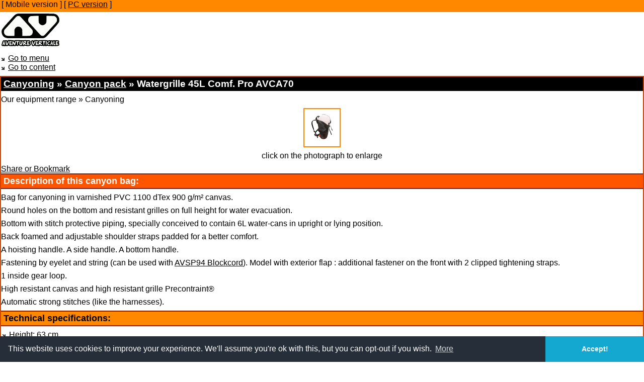

--- FILE ---
content_type: text/html; charset=utf-8
request_url: https://m.aventureverticale.com/en/canyoning/canyon-bag-avca70.html
body_size: 4328
content:
<?xml version="1.0" encoding="UTF-8"?>
<!DOCTYPE html PUBLIC "-//WAPFORUM//DTD XHTML Mobile 1.2//EN" "http://www.openmobilealliance.org/tech/DTD/xhtml-mobile12.dtd">
<html xmlns="http://www.w3.org/1999/xhtml" xml:lang="en" lang="en">
<head>
		<meta http-equiv="Content-Type" content="application/xhtml+xml; charset=utf-8" />
		<title>Watergrille 45L Comf. Pro AVCA70, Canyon pack Canyoning - Aventure Verticale</title>
		<meta name="description" content="Watergrille 45L Comf. Pro AVCA70: 45 liters bag for  canyon.  W ater evacuation via a large grille, large external flap, internal holding system, removable foamed belt. . .  " />
		<meta name="keywords" content="canyon bag, water grille, water grille 45L comfort pro" />
		<link rel="canonical" href="https://m.aventureverticale.com/en/canyoning/canyon-bag-avca70.html" />
				<link rel="stylesheet" type="text/css" media="handheld,all" href="https://m.aventureverticale.com/styles/mobile/page.css" />
				<link rel="stylesheet" type="text/css" media="print" href="https://m.aventureverticale.com/styles/print.css" />
				
		<meta name="robots" content="index,follow" />		
		<link rel="alternate" type="application/rss+xml" title="Aventure Verticale news" href="https://m.aventureverticale.com/en/news/rss.xml" />
		<link rel="alternate" type="application/rss+xml" title="Aventure Verticale: Our latest Products" href="https://m.aventureverticale.com/en/news/products.xml" />
		<link rel="shortcut icon" type="image/x-icon" href="https://m.aventureverticale.com/favicon.ico" />
		<link rel="icon" type="image/png" href="https://m.aventureverticale.com/favicon.png" />

						<!--[if lt IE 7]>
			<link rel="stylesheet" type="text/css" media="screen,projection" href="https://m.aventureverticale.com/styles/ie6.css" />
		<![endif]-->
		<script type="text/javascript">
			var _gaq = _gaq || []; _gaq.push(['_setAccount', 'UA-17539471-1']); _gaq.push(['_setDomainName', 'none']); _gaq.push(['_setAllowLinker', true]); _gaq.push(['_setAllowAnchor',true]); _gaq.push(['_trackPageview']);
			(function() { var ga = document.createElement('script'); ga.type = 'text/javascript'; ga.async = true; ga.src = ('https:' == document.location.protocol ? 'https://ssl' : 'http://www') + '.google-analytics.com/ga.js'; var s = document.getElementsByTagName('script')[0]; s.parentNode.insertBefore(ga, s); })();
		</script>
		<link rel="stylesheet" type="text/css" href="https://m.aventureverticale.com/styles/cookieconsent.min.css" />
		<script src="https://m.aventureverticale.com/js/cookieconsent.min.js"></script>
	</head>
	<body class="style02">
		<p id="mobile"><span>[&nbsp;Mobile&nbsp;version&nbsp;] [&nbsp;<a href="https://www.aventureverticale.com/en/canyoning/canyon-bag-avca70.html">PC&nbsp;version</a>&nbsp;]</span></p>		<div id="bodyav" class="body_en">
		<div id="centre">
			<div id="header">
				<a href="https://m.aventureverticale.com/"><img src="https://m.aventureverticale.com/images/2010/aventure-verticale.gif" alt="Aventure Verticale - Mountain equipment: canyoning, climbing, caving and work" id="logo" /></a>
			</div>
			<ul><li><a href="#navigation">Go to menu</a></li><li><a href="#top">Go to content</a></li></ul>			<div id="conteneur">
				<div id="top">
			<h1><span class="coin1"><span class="coin2"><span><span itemscope="itemscope" itemtype="http://data-vocabulary.org/Breadcrumb">
<a href="https://m.aventureverticale.com/en/canyoning/" itemprop="url" title="Canyoning"><span itemprop="title">Canyoning</span></a> » </span><span itemscope="itemscope" itemtype="http://data-vocabulary.org/Breadcrumb">
<a href="https://m.aventureverticale.com/en/bags/" itemprop="url" title="Bags and packs"><span itemprop="title">Canyon pack</span></a> » </span>Watergrille 45L Comf. Pro AVCA70			</span></span></span></h1>
			<div id="produit-avca70">
				<p class="soustitre">Our equipment range » Canyoning</p>
				<div class="produit">
					<div class="photos">
					<div class="miniature">
<a href="https://www.aventureverticale.com/media/medium/canyoning/canyon-bag-avca70.png"><img src="https://www.aventureverticale.com/media/thumbnails/canyoning/canyon-bag-avca70.png" alt="Canyon pack Canyoning » Watergrille 45L Comf. Pro" /></a> 						</div>
					<div class="photo">
					<div class="apercu">
											</div>
					</div>
					<p class="zoom"><span>click on the photograph to enlarge</span></p>
					</div>
					
					<div class="addthis_toolbox addthis_default_style">
				<a href="https://addthis.com/bookmark.php?v=250" class="addthis_button_compact" rel="nofollow">Share or Bookmark</a>
				<span class="addthis_separator"> </span>
				<a class="addthis_button_facebook" title="Share on Facebook"></a>
				<a class="addthis_button_twitter" title="Share on Twitter"></a>    
				<a class="addthis_button_email" title="Send by e-mail"></a>  
				<a class="addthis_button_favorites" title="Bookmark"></a>  
				<a class="addthis_button_print" title="Print"></a>  
				<span class="addthis_separator"> </span>
				<a class="addthis_button_google_plusone"></a> 
				<a class="addthis_button_facebook_like"></a>
			</div>					
					<h2>Description of this canyon bag:</h2>
					<p>
	Bag for canyoning in varnished PVC 1100 dTex 900 g/m&sup2; canvas.&nbsp;</p>
<p>
	Round holes on the bottom and resistant grilles on full height for water evacuation.</p>
<p>
	Bottom with stitch protective piping, specially conceived to contain 6L water-cans in upright or lying position.</p>
<p>
	Back foamed and adjustable shoulder straps padded for a better comfort.</p>
<p>
	A hoisting handle. A side handle. A bottom handle.</p>
<p>
	Fastening by eyelet and string (can be used with <a href="https://m.m.aventureverticale.com/en/caving/spare-part-avsp94.html" title="Blockcord">AVSP94 Blockcord</a>). Model with exterior flap : additional fastener on the front with 2 clipped tightening straps.</p>
<p>
	1 inside gear loop.</p>
<p>
	High resistant canvas and high resistant grille Precontraint&reg;</p>
<p>
	Automatic strong stitches (like the harnesses).</p>
					<div class="col1">
					<h3>Technical specifications:</h3><ul><li>Height: 63 cm</li><li>Capacity: 45 L</li><li>Oval bottom: 22 x 35 cm</li></ul><h3>Weight of this canyon bag:</h3><p class="masse">1555 g</p><h3>Colour:</h3><ul><li>Red</li></ul>					</div><div class="col2">
					<h3>This equipment is good for:</h3><ul><li><a href="https://m.aventureverticale.com/en/canyoning/">Canyoning</a></li></ul><h3>Downloads:</h3><ul><li><a href="https://www.aventureverticale.com/media/high/canyoning/canyon-bag-avca70.png" onclick="javascript: _gaq.push(['_trackPageview', 'https://www.aventureverticale.com/media/small/high/canyon-bag-avca70.png']);" target="_blank">AVCA70 Watergrille 45L Confort Pro</a> <span class="dlinfo">(1.5 Mo <img src="/images/png.gif" alt="high definition photo" /> HD)</span></li></ul><h3>Assigned tags:</h3><ul class="tags"><li><span class="coin1"><span class="coin2"><span><a href="https://m.aventureverticale.com/en/tags/canyon-bag.html">canyon bag</a></span></span></span></li><li><span class="coin1"><span class="coin2"><span><a href="https://m.aventureverticale.com/en/tags/water-grille.html">water grille</a></span></span></span></li><li><span class="coin1"><span class="coin2"><span><a href="https://m.aventureverticale.com/en/tags/water-grille-45l-comfort-pro.html">water grille 45L comfort pro</a></span></span></span></li></ul>					</div>
					<div class="vente"><h2 id="venteh2">Buy this item on-line and at our retailers:</h2><div class="cadre"><p class="revendeurs">Find this item at an outlet near you:</p><div id="revendeurs"><div><a href="/en/r/avca70/" class="achat localiser" target="_blank">Find a retailer selling this product</a></div></div></div></div>				</div>
			</div>
			
				</div>
			</div>
			<div class="clearfooter"></div>
		</div>
		<div id="navigation">
			<div class="top">
				<h2>Aventure Verticale quick menu</h2>
					<ul><li><a href="#top">Go to content</a></li></ul>					<div id="langues">
						<h3>Aventure Verticale catalogue in your language</h3>
						<ul>
						<li class="fr"><a href="https://m.aventureverticale.com/fr/" title="Français"><img src="https://m.aventureverticale.com/images/flags/fr.png" alt="Français" /></a></li><li class="en"><a href="https://m.aventureverticale.com/en/" title="English"><img src="https://m.aventureverticale.com/images/flags/en.png" alt="English" /></a></li><li class="de"><a href="https://m.aventureverticale.com/de/" title="Deutsch"><img src="https://m.aventureverticale.com/images/flags/de.png" alt="Deutsch" /></a></li><li class="es"><a href="https://m.aventureverticale.com/es/" title="Español"><img src="https://m.aventureverticale.com/images/flags/es.png" alt="Español" /></a></li><li class="it"><a href="https://m.aventureverticale.com/it/" title="Italiano"><img src="https://m.aventureverticale.com/images/flags/it.png" alt="Italiano" /></a></li>						</ul>
					</div>
										<div id="gamme">
						<h3>Our range »</h3>
						<ul>
							<li class="gammep"><a href="https://m.aventureverticale.com/en/sitemap.html#produits">Our products</a>									<ul>
											<li class="premier"><a href="https://m.aventureverticale.com/en/harnesses/">Harnesses</a>											</li>
											<li><a href="https://m.aventureverticale.com/en/bags/">Bags and packs</a>											</li>
											<li><a href="https://m.aventureverticale.com/en/suits/">Suits, undersuits, clothes</a>											</li>
											<li class="dernier"><a href="https://m.aventureverticale.com/en/accessories/">Accessories</a>											</li>
									</ul>
							</li>
							<li class="gammea"><a href="https://m.aventureverticale.com/en/sitemap.html#activites">All activities</a>								<ul>
									<li class="gamme01 premier"><a href="https://m.aventureverticale.com/en/climbing/">Climbing</a>									</li>
									<li class="gamme02"><a href="https://m.aventureverticale.com/en/canyoning/">Canyoning</a>									</li>
									<li class="gamme03"><a href="https://m.aventureverticale.com/en/caving/">Caving</a>									</li>
									<li class="gamme04"><a href="https://m.aventureverticale.com/en/work/">Work and Safety</a>									</li>
									<li class="gamme09 dernier"><a href="https://m.aventureverticale.com/en/ropes-course/">Ropes course, tree climbing</a>									</li>
								</ul>
							</li>
						</ul>
					</div>
					<div id="accueil">
						<a href="https://m.aventureverticale.com/en/" title="Homepage">Homepage</a>					</div>
					<div id="social">
						<ul>
														<li id="qrcode"><a href="/images/qrcode/_en_avca70.png" title="QR Code of this webpage" rel="lightbox" target="_blank"><span>QR Code</span></a></li>
							<li id="rss"><a href="https://m.aventureverticale.com/en/rss.html" title="Subscribe to RSS feeds"><span>Subscribe to RSS feeds</span></a></li>
							<li id="twitter"><a href="http://twitter.com/AV_fr" title="Follow us on Twitter" target="_blank" onclick="javascript: _gaq.push(['_trackPageview', '/en/twitter']);"><span>Follow us on Twitter</span></a></li>
							<li id="facebook"><a href="http://www.facebook.com/AventureVerticale" title="Follow us on Facebook" target="_blank" onclick="javascript: _gaq.push(['_trackPageview', '/en/facebook']);"><span>Follow us on Facebook</span></a></li>
						</ul>
					</div>
			</div>
			<div id="site">
				<h3>Website</h3>
				<form method="post" action="https://m.aventureverticale.com/en/search/" class="recherche">
					<input type="text" name="s" class="requete" value="Quick search" title="Quick search" onfocus="if(this.value==this.getAttribute('title'))this.value='';" onblur="if(this.value=='')this.value=this.getAttribute('title');" />
					<input type="hidden" name="sproduits" value="1" /><input type="hidden" name="spages" value="1" /><input type="hidden" name="snews" value="1" />
					<input type="submit" value="" class="go" />
					<div id="astuce">Tip: Find a product with its reference !<br />Type AVCA03P, e.g., to find the <a href="https://m.aventureverticale.com/en/climbing/sit-harness-avca03p.html" title="sit-harness for adventure park Peïra Parc">sit-harness for adventure park Peïra Parc</a>.</div>
				</form>
				<ul>
					<li id="revendeur"><a href="https://m.aventureverticale.com/en/faq.html#faq2">Where to buy our products ?</a></li>
					<li id="presentation"><a href="https://m.aventureverticale.com/en/company.html" title="Presentation of Aventure Verticale">About us</a></li>
					<li id="contact"><a href="https://m.aventureverticale.com/en/contact.html" title="Our contact details">Contact us</a></li>
				</ul>
			</div>
		</div>
		<div id="footer">
						<ul>
				<li>Website					<ul>
						<li><a href="https://m.aventureverticale.com/en/" title="Homepage">Homepage</a></li>
						<li><a href="https://m.aventureverticale.com/en/sitemap.html" title="Site map">Site map</a></li>
						<li><a href="https://m.aventureverticale.com/en/search/">Search</a></li>
						<li><a href="https://m.aventureverticale.com/en/rss.html" title="Subscribe to RSS feeds">Subscribe to RSS feeds</a></li>
						<li><a href="https://m.aventureverticale.com/en/legal-notice.html" title="Legal notice">Legal notice</a></li>
						<li><a href="https://m.aventureverticale.com/en/links.html" title="Links">Links</a></li>
					</ul>
				</li>
				<li class="av">Aventure Verticale
					<ul>
						<li><a href="https://m.aventureverticale.com/en/news/" title="Aventure Verticale news">Aventure Verticale news</a></li>
						<li><a href="https://m.aventureverticale.com/en/company.html" title="Presentation of Aventure Verticale">About us</a></li>
						<li><a href="https://m.aventureverticale.com/en/contact.html" title="Our contact details">Contact us</a></li>
						<li><a href="https://m.aventureverticale.com/en/faq.html#faq2">Our retailers</a></li>
						<li><a href="https://m.aventureverticale.com/en/manuals/" title="Download technical notices for AV equipment in PDF">PPE manuals</a></li>
						<li><a href="https://m.aventureverticale.com/en/faq.html">F.A.Q.</a></li>
					</ul>
				</li>
				<li>Our products					<ul>
						<li><a href="https://m.aventureverticale.com/en/harnesses/">Harnesses</a></li>
						<li><a href="https://m.aventureverticale.com/en/bags/">Bags and packs</a></li>
						<li><a href="https://m.aventureverticale.com/en/suits/">Suits, undersuits, clothes</a></li>
						<li><a href="https://m.aventureverticale.com/en/accessories/">Accessories</a></li>
					</ul>
				</li>
				<li>All activities					<ul>
						<li class="climbing"><a href="https://m.aventureverticale.com/en/climbing/">Climbing</a></li>
						<li class="canyoning"><a href="https://m.aventureverticale.com/en/canyoning/">Canyoning</a></li>
						<li class="caving"><a href="https://m.aventureverticale.com/en/caving/">Caving</a></li>
						<li class="work"><a href="https://m.aventureverticale.com/en/work/">Work and Safety</a></li>
						<li class="ropes-course"><a href="https://m.aventureverticale.com/en/ropes-course/">Ropes course, tree climbing</a></li>
					</ul>
				</li>
			</ul>
			<p id="copyright"><img src="https://m.aventureverticale.com/images/2010/aventure-verticale.png" alt="Aventure Verticale: Climbing, Canyoning, Caving, Work and Safety" /> Aventure Verticale - <a href="https://m.aventureverticale.com/">m.aventureverticale.com</a> [
									<a href="https://www.aventureverticale.com/en/canyoning/canyon-bag-avca70.html">PC&nbsp;version</a>
								] - ® Registred Trademark				<span class="social">
					<a href="https://m.aventureverticale.com/en/rss.html" title="Subscribe to RSS feeds"><span>Subscribe to RSS feeds</span></a>					<a href="http://twitter.com/AV_fr" title="Follow us on Twitter" target="_blank" onclick="javascript: _gaq.push(['_trackPageview', '/en/twitter']);" class="twitter"><span>Follow us on Twitter</span></a>
					<a href="http://www.facebook.com/AventureVerticale" title="Follow us on Facebook" target="_blank" onclick="javascript: _gaq.push(['_trackPageview', '/en/facebook']);" class="facebook"><span>Follow us on Facebook</span></a>
				</span>
			</p>
		</div>
		<div id="gauche"><div><div></div></div></div>
		<div id="droite"><div><div></div></div></div>
				<script>
			window.addEventListener("load",function(){window.cookieconsent.initialise({
			"palette":{"popup":{"background":"#252e39"},"button":{"background":"#14a7d0"}},"theme":"edgeless","content":{
			"message":"This website uses cookies to improve your experience. We'll assume you're ok with this, but you can opt-out if you wish.","dismiss": "Accept!","link": "More",
			"href": "https://m.aventureverticale.com/en/legal-notice.html"}})});
		</script>
				</div>
	</body>
</html>


--- FILE ---
content_type: text/css
request_url: https://m.aventureverticale.com/styles/mobile/page.css
body_size: 825
content:
html{width:100%:margin:auto}body{font-family:"Trebuchet MS",Arial,Helvetica,sans-serif;margin:auto;background-color:#fff;width:100%}img{max-width:100%;height:auto}pre{white-space:-pre-wrap;white-space:pre-wrap;white-space:-moz-pre-wrap}div#gauche,div#droite,div#gamme,div#langues h3,div#site,div#accueil,div#social,h1 img,h2 a img,ul#cartefrance,tr.thead,a.geo,p#copyright img{display:none}div,span,img{float:none!important;width:auto}div{padding:0;margin:0;width:auto}a{color:#000}h1,h1 a{background-color:#000;color:#fff}h1{font-size:1.2em}h2,h2 a,div#lastnews h3,div#lastnews h3 a{background-color:#f50;color:#fff}h2,div#lastnews h3,div.produit h3{font-size:1.1em;border:2px solid #820;border-width:2px 0}h1,h2,div#lastnews h3,div.produit h3{padding:3px 5px;margin:0}h2 img{max-height:1.1em}h2:first-letter {text-transform:capitalize}p,ul{margin:.5em 0}div.mini_produit img{display:block}ul{list-style-image:url("/images/dt-noir.gif");padding-left:1em}ul ul{list-style-image:url("/images/dt-gris.gif")}table,tbody,tr,td,th{display:block;padding:0;margin:0}tr{border-bottom:1px #820 solid;padding:1.5em 0 1.5em 0}div#bodyav{border:6px solid #f80;border-width:6px 0}div#conteneur{border-bottom:5px solid #000}div#top,div#navigation,div#footer ul{border:2px solid #c40}div#navigation{margin:0;border-bottom:0}div#navigation ul,div#footer ul{margin:0;border-top:0}div#navigation h2{border-top:0}div#footer ul ul{border:0;padding:0}div#langues ul li,div#footer ul ul li{display:inline-block}div#langues ul li.fr{display:list-item;float:left}div#header img,div#langues img{border:0;margin:3px}div#langues img{position:relative;top:5px}div#footer ul ul li{padding-left:10px;background:transparent url("/images/dt-orange.gif") 0 50% no-repeat}p#copyright{margin:0;color:#fff;background-color:#000}p#copyright a{color:#f50}span.social{display:block;background-color:#c40}span.social a{color:#000!important}hr{height:1px;margin:0;padding:0;color:#820;background-color:#820;border:0}p.date,p.categorie{background-color:#f80;border:2px solid #820;padding:1px 5px;margin:5px 0 0 0;border-width:2px 0 0 0}p.categorie{border-width:0 0 2px 0;margin:0 0 5px 0}div.produit h3{background-color:#f80}div.mini_produit h3{background:transparent;border:0}p#mobile{background-color:#f80;padding:0 3px;margin:0}div.miniature a{border:2px solid #f80;padding:10px;display:inline-block}div.miniature,p.zoom{text-align:center}


--- FILE ---
content_type: text/css; charset: UTF-8;charset=UTF-8
request_url: https://m.aventureverticale.com/styles/print.css
body_size: 983
content:
*{font-family:Georgia,"Bookman Old Style",Bookman,"New Century Schoolbook","Bookman Antiqua",Palatino,"Utopia","New York","Times New Roman",Times,serif!important;background-color:white!important;background-image:none!important}body{font-size:12pt}a{text-decoration:none;color:#a00}img{border:0}a:after,.vente p.revendeurs a:after{content:" [ " attr(href) " ] ";font-size:12pt;font-style:italic;text-decoration:none}h1 a:after,h2 a:after,h3 a:after{content:"\A [ " attr(href) " ] ";white-space:pre}.mini_produit h3 span:after{content:"\A";white-space:pre}h1 a:after,.apercu a:after,.vente a:after,.produitunique .photo a:after,#revendeurs table a:after,.mini_produit h3 span span:after,#nuage a:after{content:""}h1 a{color:#000}ul.tags a{text-decoration:none}ul.tags a:after{content:". "}div,p,ul,li,table{float:none!important;width:auto!important}.addthis_toolbox,.miniature,#navigation,#footer ul,#footer p img,.zoom,#lastnews ul.tags,#lastnews .permalien,#news ul.tags,#news .permalien,#page ul.tags,#cartefrance,#revendeurs table a.geo,.jQshad,#revendeurs th,#footer span.social{display:none!important}h1{font-size:18pt;border-bottom:1pt solid #000}h2{font-size:16pt}h3,h4,h5{font-size:14pt}.apercu a{display:inline!important}.photo{text-align:center}#lastnews p.categorie,#news p.categorie,#revendeurs .nom{font-weight:bold}#revendeurs table,#revendeurs tr,#revendeurs td{display:block}#revendeurs .nom{text-decoration:underline;border-top:1pt solid #ccc;margin-top:5pt}#revendeurs .logo img{max-width:50px;max-height:50px}#revendeurs td.telfax{white-space:nowrap}#revendeurs table,td,th{border:0}#revendeurs td,th{padding:0 5pt}ul#monde-entier,ul#europe,.dropdown,.dropdown ul,.dropdown li,.dropdown a,.dropdown span,ul#nuage{height:auto!important;width:auto!important}ul#monde-entier,ul#europe,.dropdown ul{padding:0 0 0 10pt!important;margin:0 0 0 20pt!important}ul#monde-entier li,ul#europe li,.dropdown li{position:relative;top:0;left:0;line-height:12pt;display:list-item!important;list-style:square outside none!important}ul#monde-entier li,ul#monde-entier a,ul#europe li,ul#europe a{height:auto;width:auto;margin:5pt 0;padding:0}ul#monde-entier a,ul#europe a,.dropdown a{color:#a00!important;text-align:left;font-size:12pt}.dropdown div,.dropdown ul{border:0!important}.dropdown ul{display:block!important;overflow:visible!important;-webkit-box-shadow:#fff 0 0 0!important;-moz-box-shadow:#fff 0 0 0!important;filter:progid:DXImageTransform.Microsoft.Shadow(color='#ffffff',Direction=135,Strength=0)}#nuage{margin:0;padding:0;text-align:center}#nuage li{display:inline;padding-right:10pt}#nuage a{color:#000!important}#footer{border-top:1pt solid #000}
